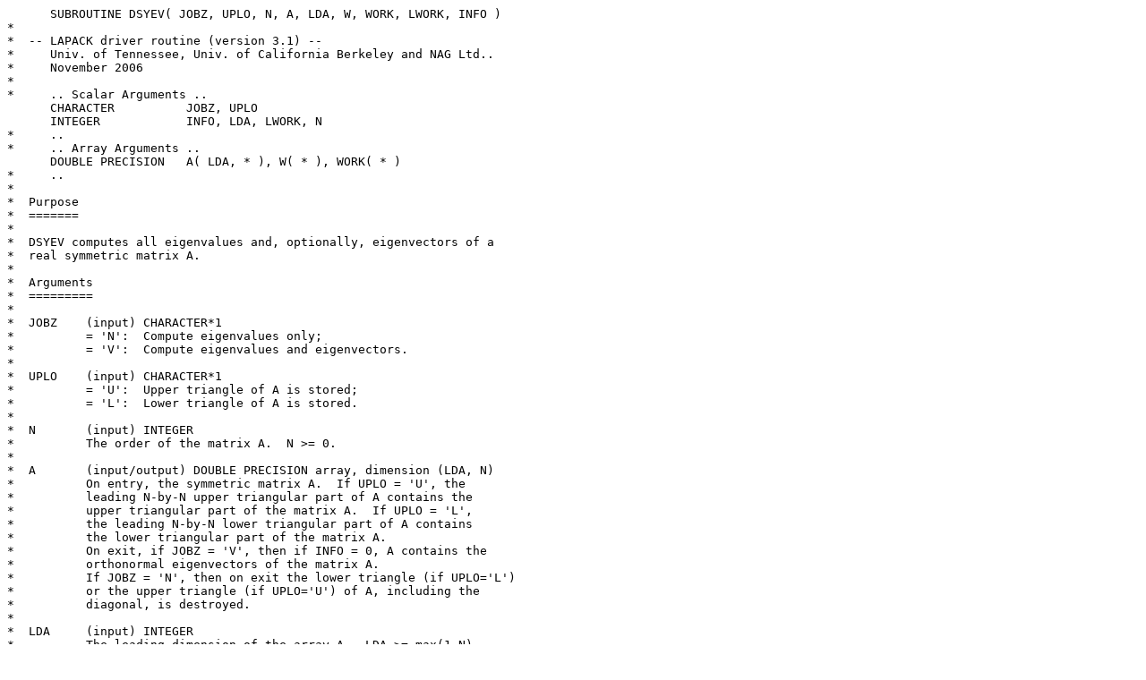

--- FILE ---
content_type: text/plain; charset=UTF-8
request_url: https://www.netlib.org/lapack/lapack-3.1.1/SRC/dsyev.f
body_size: 6446
content:
      SUBROUTINE DSYEV( JOBZ, UPLO, N, A, LDA, W, WORK, LWORK, INFO )
*
*  -- LAPACK driver routine (version 3.1) --
*     Univ. of Tennessee, Univ. of California Berkeley and NAG Ltd..
*     November 2006
*
*     .. Scalar Arguments ..
      CHARACTER          JOBZ, UPLO
      INTEGER            INFO, LDA, LWORK, N
*     ..
*     .. Array Arguments ..
      DOUBLE PRECISION   A( LDA, * ), W( * ), WORK( * )
*     ..
*
*  Purpose
*  =======
*
*  DSYEV computes all eigenvalues and, optionally, eigenvectors of a
*  real symmetric matrix A.
*
*  Arguments
*  =========
*
*  JOBZ    (input) CHARACTER*1
*          = 'N':  Compute eigenvalues only;
*          = 'V':  Compute eigenvalues and eigenvectors.
*
*  UPLO    (input) CHARACTER*1
*          = 'U':  Upper triangle of A is stored;
*          = 'L':  Lower triangle of A is stored.
*
*  N       (input) INTEGER
*          The order of the matrix A.  N >= 0.
*
*  A       (input/output) DOUBLE PRECISION array, dimension (LDA, N)
*          On entry, the symmetric matrix A.  If UPLO = 'U', the
*          leading N-by-N upper triangular part of A contains the
*          upper triangular part of the matrix A.  If UPLO = 'L',
*          the leading N-by-N lower triangular part of A contains
*          the lower triangular part of the matrix A.
*          On exit, if JOBZ = 'V', then if INFO = 0, A contains the
*          orthonormal eigenvectors of the matrix A.
*          If JOBZ = 'N', then on exit the lower triangle (if UPLO='L')
*          or the upper triangle (if UPLO='U') of A, including the
*          diagonal, is destroyed.
*
*  LDA     (input) INTEGER
*          The leading dimension of the array A.  LDA >= max(1,N).
*
*  W       (output) DOUBLE PRECISION array, dimension (N)
*          If INFO = 0, the eigenvalues in ascending order.
*
*  WORK    (workspace/output) DOUBLE PRECISION array, dimension (MAX(1,LWORK))
*          On exit, if INFO = 0, WORK(1) returns the optimal LWORK.
*
*  LWORK   (input) INTEGER
*          The length of the array WORK.  LWORK >= max(1,3*N-1).
*          For optimal efficiency, LWORK >= (NB+2)*N,
*          where NB is the blocksize for DSYTRD returned by ILAENV.
*
*          If LWORK = -1, then a workspace query is assumed; the routine
*          only calculates the optimal size of the WORK array, returns
*          this value as the first entry of the WORK array, and no error
*          message related to LWORK is issued by XERBLA.
*
*  INFO    (output) INTEGER
*          = 0:  successful exit
*          < 0:  if INFO = -i, the i-th argument had an illegal value
*          > 0:  if INFO = i, the algorithm failed to converge; i
*                off-diagonal elements of an intermediate tridiagonal
*                form did not converge to zero.
*
*  =====================================================================
*
*     .. Parameters ..
      DOUBLE PRECISION   ZERO, ONE
      PARAMETER          ( ZERO = 0.0D0, ONE = 1.0D0 )
*     ..
*     .. Local Scalars ..
      LOGICAL            LOWER, LQUERY, WANTZ
      INTEGER            IINFO, IMAX, INDE, INDTAU, INDWRK, ISCALE,
     $                   LLWORK, LWKOPT, NB
      DOUBLE PRECISION   ANRM, BIGNUM, EPS, RMAX, RMIN, SAFMIN, SIGMA,
     $                   SMLNUM
*     ..
*     .. External Functions ..
      LOGICAL            LSAME
      INTEGER            ILAENV
      DOUBLE PRECISION   DLAMCH, DLANSY
      EXTERNAL           LSAME, ILAENV, DLAMCH, DLANSY
*     ..
*     .. External Subroutines ..
      EXTERNAL           DLASCL, DORGTR, DSCAL, DSTEQR, DSTERF, DSYTRD,
     $                   XERBLA
*     ..
*     .. Intrinsic Functions ..
      INTRINSIC          MAX, SQRT
*     ..
*     .. Executable Statements ..
*
*     Test the input parameters.
*
      WANTZ = LSAME( JOBZ, 'V' )
      LOWER = LSAME( UPLO, 'L' )
      LQUERY = ( LWORK.EQ.-1 )
*
      INFO = 0
      IF( .NOT.( WANTZ .OR. LSAME( JOBZ, 'N' ) ) ) THEN
         INFO = -1
      ELSE IF( .NOT.( LOWER .OR. LSAME( UPLO, 'U' ) ) ) THEN
         INFO = -2
      ELSE IF( N.LT.0 ) THEN
         INFO = -3
      ELSE IF( LDA.LT.MAX( 1, N ) ) THEN
         INFO = -5
      END IF
*
      IF( INFO.EQ.0 ) THEN
         NB = ILAENV( 1, 'DSYTRD', UPLO, N, -1, -1, -1 )
         LWKOPT = MAX( 1, ( NB+2 )*N )
         WORK( 1 ) = LWKOPT
*
         IF( LWORK.LT.MAX( 1, 3*N-1 ) .AND. .NOT.LQUERY )
     $      INFO = -8
      END IF
*
      IF( INFO.NE.0 ) THEN
         CALL XERBLA( 'DSYEV ', -INFO )
         RETURN
      ELSE IF( LQUERY ) THEN
         RETURN
      END IF
*
*     Quick return if possible
*
      IF( N.EQ.0 ) THEN
         RETURN
      END IF
*
      IF( N.EQ.1 ) THEN
         W( 1 ) = A( 1, 1 )
         WORK( 1 ) = 2
         IF( WANTZ )
     $      A( 1, 1 ) = ONE
         RETURN
      END IF
*
*     Get machine constants.
*
      SAFMIN = DLAMCH( 'Safe minimum' )
      EPS = DLAMCH( 'Precision' )
      SMLNUM = SAFMIN / EPS
      BIGNUM = ONE / SMLNUM
      RMIN = SQRT( SMLNUM )
      RMAX = SQRT( BIGNUM )
*
*     Scale matrix to allowable range, if necessary.
*
      ANRM = DLANSY( 'M', UPLO, N, A, LDA, WORK )
      ISCALE = 0
      IF( ANRM.GT.ZERO .AND. ANRM.LT.RMIN ) THEN
         ISCALE = 1
         SIGMA = RMIN / ANRM
      ELSE IF( ANRM.GT.RMAX ) THEN
         ISCALE = 1
         SIGMA = RMAX / ANRM
      END IF
      IF( ISCALE.EQ.1 )
     $   CALL DLASCL( UPLO, 0, 0, ONE, SIGMA, N, N, A, LDA, INFO )
*
*     Call DSYTRD to reduce symmetric matrix to tridiagonal form.
*
      INDE = 1
      INDTAU = INDE + N
      INDWRK = INDTAU + N
      LLWORK = LWORK - INDWRK + 1
      CALL DSYTRD( UPLO, N, A, LDA, W, WORK( INDE ), WORK( INDTAU ),
     $             WORK( INDWRK ), LLWORK, IINFO )
*
*     For eigenvalues only, call DSTERF.  For eigenvectors, first call
*     DORGTR to generate the orthogonal matrix, then call DSTEQR.
*
      IF( .NOT.WANTZ ) THEN
         CALL DSTERF( N, W, WORK( INDE ), INFO )
      ELSE
         CALL DORGTR( UPLO, N, A, LDA, WORK( INDTAU ), WORK( INDWRK ),
     $                LLWORK, IINFO )
         CALL DSTEQR( JOBZ, N, W, WORK( INDE ), A, LDA, WORK( INDTAU ),
     $                INFO )
      END IF
*
*     If matrix was scaled, then rescale eigenvalues appropriately.
*
      IF( ISCALE.EQ.1 ) THEN
         IF( INFO.EQ.0 ) THEN
            IMAX = N
         ELSE
            IMAX = INFO - 1
         END IF
         CALL DSCAL( IMAX, ONE / SIGMA, W, 1 )
      END IF
*
*     Set WORK(1) to optimal workspace size.
*
      WORK( 1 ) = LWKOPT
*
      RETURN
*
*     End of DSYEV
*
      END
